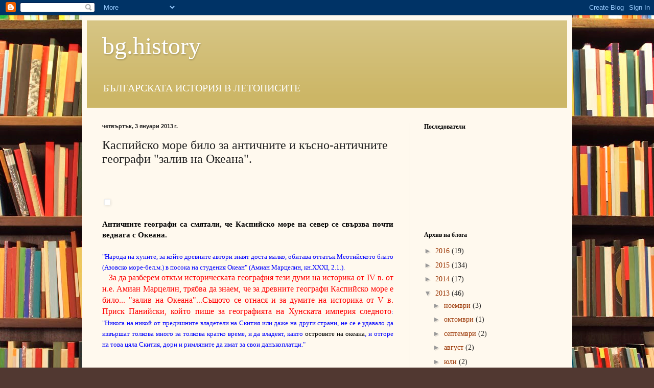

--- FILE ---
content_type: text/html; charset=UTF-8
request_url: http://bghistory-letopisec.blogspot.com/2013/01/blog-post.html
body_size: 15082
content:
<!DOCTYPE html>
<html class='v2' dir='ltr' lang='bg'>
<head>
<link href='https://www.blogger.com/static/v1/widgets/335934321-css_bundle_v2.css' rel='stylesheet' type='text/css'/>
<meta content='width=1100' name='viewport'/>
<meta content='text/html; charset=UTF-8' http-equiv='Content-Type'/>
<meta content='blogger' name='generator'/>
<link href='http://bghistory-letopisec.blogspot.com/favicon.ico' rel='icon' type='image/x-icon'/>
<link href='http://bghistory-letopisec.blogspot.com/2013/01/blog-post.html' rel='canonical'/>
<link rel="alternate" type="application/atom+xml" title="bg.history - Atom" href="http://bghistory-letopisec.blogspot.com/feeds/posts/default" />
<link rel="alternate" type="application/rss+xml" title="bg.history - RSS" href="http://bghistory-letopisec.blogspot.com/feeds/posts/default?alt=rss" />
<link rel="service.post" type="application/atom+xml" title="bg.history - Atom" href="https://www.blogger.com/feeds/3865842309392238716/posts/default" />

<link rel="alternate" type="application/atom+xml" title="bg.history - Atom" href="http://bghistory-letopisec.blogspot.com/feeds/6937071003589984311/comments/default" />
<!--Can't find substitution for tag [blog.ieCssRetrofitLinks]-->
<link href='http://letopisec.blog.bg/photos/123281/118.jpg' rel='image_src'/>
<meta content='http://bghistory-letopisec.blogspot.com/2013/01/blog-post.html' property='og:url'/>
<meta content='Каспийско море било за античните и късно-античните географи &quot;залив на Океана&quot;.' property='og:title'/>
<meta content='        Античните географи са смятали, че Каспийско море на север се свързва почти веднага с Океана.   &quot;Народа  на хуните, за който древните...' property='og:description'/>
<meta content='https://lh3.googleusercontent.com/blogger_img_proxy/AEn0k_vvb_W9h52hr1xQw6v-aYbtcr-bXdqF4_lqp-4TKu1a_BAN-jnektHpRGl7kMYrizcd85ZeIAYyHILDLeTJzPoO4d0Z7mUUCsAHY50c4jPXmnw=w1200-h630-p-k-no-nu' property='og:image'/>
<title>bg.history: Каспийско море било за античните и късно-античните географи "залив на Океана".</title>
<style id='page-skin-1' type='text/css'><!--
/*
-----------------------------------------------
Blogger Template Style
Name:     Simple
Designer: Blogger
URL:      www.blogger.com
----------------------------------------------- */
/* Content
----------------------------------------------- */
body {
font: normal normal 14px Georgia, Utopia, 'Palatino Linotype', Palatino, serif;
color: #222222;
background: #513831 url(http://themes.googleusercontent.com/image?id=1KH22PlFqsiVYxboQNAoJjYmRbw5M4REHmdJbHT5M2x9zVMGrCqwSjZvaQW_A10KPc6Il) repeat scroll top center /* Credit: luoman (http://www.istockphoto.com/googleimages.php?id=11394138&amp;platform=blogger) */;
padding: 0 40px 40px 40px;
}
html body .region-inner {
min-width: 0;
max-width: 100%;
width: auto;
}
h2 {
font-size: 22px;
}
a:link {
text-decoration:none;
color: #993300;
}
a:visited {
text-decoration:none;
color: #888888;
}
a:hover {
text-decoration:underline;
color: #ff1900;
}
.body-fauxcolumn-outer .fauxcolumn-inner {
background: transparent none repeat scroll top left;
_background-image: none;
}
.body-fauxcolumn-outer .cap-top {
position: absolute;
z-index: 1;
height: 400px;
width: 100%;
}
.body-fauxcolumn-outer .cap-top .cap-left {
width: 100%;
background: transparent none repeat-x scroll top left;
_background-image: none;
}
.content-outer {
-moz-box-shadow: 0 0 40px rgba(0, 0, 0, .15);
-webkit-box-shadow: 0 0 5px rgba(0, 0, 0, .15);
-goog-ms-box-shadow: 0 0 10px #333333;
box-shadow: 0 0 40px rgba(0, 0, 0, .15);
margin-bottom: 1px;
}
.content-inner {
padding: 10px 10px;
}
.content-inner {
background-color: #fff9ee;
}
/* Header
----------------------------------------------- */
.header-outer {
background: #ccb666 url(http://www.blogblog.com/1kt/simple/gradients_light.png) repeat-x scroll 0 -400px;
_background-image: none;
}
.Header h1 {
font: normal normal 48px Georgia, Utopia, 'Palatino Linotype', Palatino, serif;
color: #ffffff;
text-shadow: 1px 2px 3px rgba(0, 0, 0, .2);
}
.Header h1 a {
color: #ffffff;
}
.Header .description {
font-size: 140%;
color: #ffffff;
}
.header-inner .Header .titlewrapper {
padding: 22px 30px;
}
.header-inner .Header .descriptionwrapper {
padding: 0 30px;
}
/* Tabs
----------------------------------------------- */
.tabs-inner .section:first-child {
border-top: 0 solid #eee5dd;
}
.tabs-inner .section:first-child ul {
margin-top: -0;
border-top: 0 solid #eee5dd;
border-left: 0 solid #eee5dd;
border-right: 0 solid #eee5dd;
}
.tabs-inner .widget ul {
background: #fff9ee none repeat-x scroll 0 -800px;
_background-image: none;
border-bottom: 1px solid #eee5dd;
margin-top: 0;
margin-left: -30px;
margin-right: -30px;
}
.tabs-inner .widget li a {
display: inline-block;
padding: .6em 1em;
font: normal normal 16px Georgia, Utopia, 'Palatino Linotype', Palatino, serif;
color: #998877;
border-left: 1px solid #fff9ee;
border-right: 1px solid #eee5dd;
}
.tabs-inner .widget li:first-child a {
border-left: none;
}
.tabs-inner .widget li.selected a, .tabs-inner .widget li a:hover {
color: #000000;
background-color: #fff9ee;
text-decoration: none;
}
/* Columns
----------------------------------------------- */
.main-outer {
border-top: 0 solid #eee5dd;
}
.fauxcolumn-left-outer .fauxcolumn-inner {
border-right: 1px solid #eee5dd;
}
.fauxcolumn-right-outer .fauxcolumn-inner {
border-left: 1px solid #eee5dd;
}
/* Headings
----------------------------------------------- */
div.widget > h2,
div.widget h2.title {
margin: 0 0 1em 0;
font: normal bold 12px Georgia, Utopia, 'Palatino Linotype', Palatino, serif;
color: #000000;
}
/* Widgets
----------------------------------------------- */
.widget .zippy {
color: #999999;
text-shadow: 2px 2px 1px rgba(0, 0, 0, .1);
}
.widget .popular-posts ul {
list-style: none;
}
/* Posts
----------------------------------------------- */
h2.date-header {
font: normal bold 11px Arial, Tahoma, Helvetica, FreeSans, sans-serif;
}
.date-header span {
background-color: transparent;
color: #222222;
padding: inherit;
letter-spacing: inherit;
margin: inherit;
}
.main-inner {
padding-top: 30px;
padding-bottom: 30px;
}
.main-inner .column-center-inner {
padding: 0 15px;
}
.main-inner .column-center-inner .section {
margin: 0 15px;
}
.post {
margin: 0 0 25px 0;
}
h3.post-title, .comments h4 {
font: normal normal 24px Georgia, Utopia, 'Palatino Linotype', Palatino, serif;
margin: .75em 0 0;
}
.post-body {
font-size: 110%;
line-height: 1.4;
position: relative;
}
.post-body img, .post-body .tr-caption-container, .Profile img, .Image img,
.BlogList .item-thumbnail img {
padding: 2px;
background: #ffffff;
border: 1px solid #eeeeee;
-moz-box-shadow: 1px 1px 5px rgba(0, 0, 0, .1);
-webkit-box-shadow: 1px 1px 5px rgba(0, 0, 0, .1);
box-shadow: 1px 1px 5px rgba(0, 0, 0, .1);
}
.post-body img, .post-body .tr-caption-container {
padding: 5px;
}
.post-body .tr-caption-container {
color: #222222;
}
.post-body .tr-caption-container img {
padding: 0;
background: transparent;
border: none;
-moz-box-shadow: 0 0 0 rgba(0, 0, 0, .1);
-webkit-box-shadow: 0 0 0 rgba(0, 0, 0, .1);
box-shadow: 0 0 0 rgba(0, 0, 0, .1);
}
.post-header {
margin: 0 0 1.5em;
line-height: 1.6;
font-size: 90%;
}
.post-footer {
margin: 20px -2px 0;
padding: 5px 10px;
color: #666555;
background-color: #eee9dd;
border-bottom: 1px solid #eeeeee;
line-height: 1.6;
font-size: 90%;
}
#comments .comment-author {
padding-top: 1.5em;
border-top: 1px solid #eee5dd;
background-position: 0 1.5em;
}
#comments .comment-author:first-child {
padding-top: 0;
border-top: none;
}
.avatar-image-container {
margin: .2em 0 0;
}
#comments .avatar-image-container img {
border: 1px solid #eeeeee;
}
/* Comments
----------------------------------------------- */
.comments .comments-content .icon.blog-author {
background-repeat: no-repeat;
background-image: url([data-uri]);
}
.comments .comments-content .loadmore a {
border-top: 1px solid #999999;
border-bottom: 1px solid #999999;
}
.comments .comment-thread.inline-thread {
background-color: #eee9dd;
}
.comments .continue {
border-top: 2px solid #999999;
}
/* Accents
---------------------------------------------- */
.section-columns td.columns-cell {
border-left: 1px solid #eee5dd;
}
.blog-pager {
background: transparent none no-repeat scroll top center;
}
.blog-pager-older-link, .home-link,
.blog-pager-newer-link {
background-color: #fff9ee;
padding: 5px;
}
.footer-outer {
border-top: 0 dashed #bbbbbb;
}
/* Mobile
----------------------------------------------- */
body.mobile  {
background-size: auto;
}
.mobile .body-fauxcolumn-outer {
background: transparent none repeat scroll top left;
}
.mobile .body-fauxcolumn-outer .cap-top {
background-size: 100% auto;
}
.mobile .content-outer {
-webkit-box-shadow: 0 0 3px rgba(0, 0, 0, .15);
box-shadow: 0 0 3px rgba(0, 0, 0, .15);
}
.mobile .tabs-inner .widget ul {
margin-left: 0;
margin-right: 0;
}
.mobile .post {
margin: 0;
}
.mobile .main-inner .column-center-inner .section {
margin: 0;
}
.mobile .date-header span {
padding: 0.1em 10px;
margin: 0 -10px;
}
.mobile h3.post-title {
margin: 0;
}
.mobile .blog-pager {
background: transparent none no-repeat scroll top center;
}
.mobile .footer-outer {
border-top: none;
}
.mobile .main-inner, .mobile .footer-inner {
background-color: #fff9ee;
}
.mobile-index-contents {
color: #222222;
}
.mobile-link-button {
background-color: #993300;
}
.mobile-link-button a:link, .mobile-link-button a:visited {
color: #ffffff;
}
.mobile .tabs-inner .section:first-child {
border-top: none;
}
.mobile .tabs-inner .PageList .widget-content {
background-color: #fff9ee;
color: #000000;
border-top: 1px solid #eee5dd;
border-bottom: 1px solid #eee5dd;
}
.mobile .tabs-inner .PageList .widget-content .pagelist-arrow {
border-left: 1px solid #eee5dd;
}

--></style>
<style id='template-skin-1' type='text/css'><!--
body {
min-width: 960px;
}
.content-outer, .content-fauxcolumn-outer, .region-inner {
min-width: 960px;
max-width: 960px;
_width: 960px;
}
.main-inner .columns {
padding-left: 0px;
padding-right: 310px;
}
.main-inner .fauxcolumn-center-outer {
left: 0px;
right: 310px;
/* IE6 does not respect left and right together */
_width: expression(this.parentNode.offsetWidth -
parseInt("0px") -
parseInt("310px") + 'px');
}
.main-inner .fauxcolumn-left-outer {
width: 0px;
}
.main-inner .fauxcolumn-right-outer {
width: 310px;
}
.main-inner .column-left-outer {
width: 0px;
right: 100%;
margin-left: -0px;
}
.main-inner .column-right-outer {
width: 310px;
margin-right: -310px;
}
#layout {
min-width: 0;
}
#layout .content-outer {
min-width: 0;
width: 800px;
}
#layout .region-inner {
min-width: 0;
width: auto;
}
body#layout div.add_widget {
padding: 8px;
}
body#layout div.add_widget a {
margin-left: 32px;
}
--></style>
<style>
    body {background-image:url(http\:\/\/themes.googleusercontent.com\/image?id=1KH22PlFqsiVYxboQNAoJjYmRbw5M4REHmdJbHT5M2x9zVMGrCqwSjZvaQW_A10KPc6Il);}
    
@media (max-width: 200px) { body {background-image:url(http\:\/\/themes.googleusercontent.com\/image?id=1KH22PlFqsiVYxboQNAoJjYmRbw5M4REHmdJbHT5M2x9zVMGrCqwSjZvaQW_A10KPc6Il&options=w200);}}
@media (max-width: 400px) and (min-width: 201px) { body {background-image:url(http\:\/\/themes.googleusercontent.com\/image?id=1KH22PlFqsiVYxboQNAoJjYmRbw5M4REHmdJbHT5M2x9zVMGrCqwSjZvaQW_A10KPc6Il&options=w400);}}
@media (max-width: 800px) and (min-width: 401px) { body {background-image:url(http\:\/\/themes.googleusercontent.com\/image?id=1KH22PlFqsiVYxboQNAoJjYmRbw5M4REHmdJbHT5M2x9zVMGrCqwSjZvaQW_A10KPc6Il&options=w800);}}
@media (max-width: 1200px) and (min-width: 801px) { body {background-image:url(http\:\/\/themes.googleusercontent.com\/image?id=1KH22PlFqsiVYxboQNAoJjYmRbw5M4REHmdJbHT5M2x9zVMGrCqwSjZvaQW_A10KPc6Il&options=w1200);}}
/* Last tag covers anything over one higher than the previous max-size cap. */
@media (min-width: 1201px) { body {background-image:url(http\:\/\/themes.googleusercontent.com\/image?id=1KH22PlFqsiVYxboQNAoJjYmRbw5M4REHmdJbHT5M2x9zVMGrCqwSjZvaQW_A10KPc6Il&options=w1600);}}
  </style>
<link href='https://www.blogger.com/dyn-css/authorization.css?targetBlogID=3865842309392238716&amp;zx=01e09fbc-c29d-4d6f-9d00-adf1feb5b1de' media='none' onload='if(media!=&#39;all&#39;)media=&#39;all&#39;' rel='stylesheet'/><noscript><link href='https://www.blogger.com/dyn-css/authorization.css?targetBlogID=3865842309392238716&amp;zx=01e09fbc-c29d-4d6f-9d00-adf1feb5b1de' rel='stylesheet'/></noscript>
<meta name='google-adsense-platform-account' content='ca-host-pub-1556223355139109'/>
<meta name='google-adsense-platform-domain' content='blogspot.com'/>

</head>
<body class='loading variant-literate'>
<div class='navbar section' id='navbar' name='Навигационна лента'><div class='widget Navbar' data-version='1' id='Navbar1'><script type="text/javascript">
    function setAttributeOnload(object, attribute, val) {
      if(window.addEventListener) {
        window.addEventListener('load',
          function(){ object[attribute] = val; }, false);
      } else {
        window.attachEvent('onload', function(){ object[attribute] = val; });
      }
    }
  </script>
<div id="navbar-iframe-container"></div>
<script type="text/javascript" src="https://apis.google.com/js/platform.js"></script>
<script type="text/javascript">
      gapi.load("gapi.iframes:gapi.iframes.style.bubble", function() {
        if (gapi.iframes && gapi.iframes.getContext) {
          gapi.iframes.getContext().openChild({
              url: 'https://www.blogger.com/navbar/3865842309392238716?po\x3d6937071003589984311\x26origin\x3dhttp://bghistory-letopisec.blogspot.com',
              where: document.getElementById("navbar-iframe-container"),
              id: "navbar-iframe"
          });
        }
      });
    </script><script type="text/javascript">
(function() {
var script = document.createElement('script');
script.type = 'text/javascript';
script.src = '//pagead2.googlesyndication.com/pagead/js/google_top_exp.js';
var head = document.getElementsByTagName('head')[0];
if (head) {
head.appendChild(script);
}})();
</script>
</div></div>
<div class='body-fauxcolumns'>
<div class='fauxcolumn-outer body-fauxcolumn-outer'>
<div class='cap-top'>
<div class='cap-left'></div>
<div class='cap-right'></div>
</div>
<div class='fauxborder-left'>
<div class='fauxborder-right'></div>
<div class='fauxcolumn-inner'>
</div>
</div>
<div class='cap-bottom'>
<div class='cap-left'></div>
<div class='cap-right'></div>
</div>
</div>
</div>
<div class='content'>
<div class='content-fauxcolumns'>
<div class='fauxcolumn-outer content-fauxcolumn-outer'>
<div class='cap-top'>
<div class='cap-left'></div>
<div class='cap-right'></div>
</div>
<div class='fauxborder-left'>
<div class='fauxborder-right'></div>
<div class='fauxcolumn-inner'>
</div>
</div>
<div class='cap-bottom'>
<div class='cap-left'></div>
<div class='cap-right'></div>
</div>
</div>
</div>
<div class='content-outer'>
<div class='content-cap-top cap-top'>
<div class='cap-left'></div>
<div class='cap-right'></div>
</div>
<div class='fauxborder-left content-fauxborder-left'>
<div class='fauxborder-right content-fauxborder-right'></div>
<div class='content-inner'>
<header>
<div class='header-outer'>
<div class='header-cap-top cap-top'>
<div class='cap-left'></div>
<div class='cap-right'></div>
</div>
<div class='fauxborder-left header-fauxborder-left'>
<div class='fauxborder-right header-fauxborder-right'></div>
<div class='region-inner header-inner'>
<div class='header section' id='header' name='Заглавка'><div class='widget Header' data-version='1' id='Header1'>
<div id='header-inner'>
<div class='titlewrapper'>
<h1 class='title'>
<a href='http://bghistory-letopisec.blogspot.com/'>
bg.history
</a>
</h1>
</div>
<div class='descriptionwrapper'>
<p class='description'><span>БЪЛГАРСКАТА ИСТОРИЯ В ЛЕТОПИСИТЕ</span></p>
</div>
</div>
</div></div>
</div>
</div>
<div class='header-cap-bottom cap-bottom'>
<div class='cap-left'></div>
<div class='cap-right'></div>
</div>
</div>
</header>
<div class='tabs-outer'>
<div class='tabs-cap-top cap-top'>
<div class='cap-left'></div>
<div class='cap-right'></div>
</div>
<div class='fauxborder-left tabs-fauxborder-left'>
<div class='fauxborder-right tabs-fauxborder-right'></div>
<div class='region-inner tabs-inner'>
<div class='tabs no-items section' id='crosscol' name='Всички колони'></div>
<div class='tabs no-items section' id='crosscol-overflow' name='Cross-Column 2'></div>
</div>
</div>
<div class='tabs-cap-bottom cap-bottom'>
<div class='cap-left'></div>
<div class='cap-right'></div>
</div>
</div>
<div class='main-outer'>
<div class='main-cap-top cap-top'>
<div class='cap-left'></div>
<div class='cap-right'></div>
</div>
<div class='fauxborder-left main-fauxborder-left'>
<div class='fauxborder-right main-fauxborder-right'></div>
<div class='region-inner main-inner'>
<div class='columns fauxcolumns'>
<div class='fauxcolumn-outer fauxcolumn-center-outer'>
<div class='cap-top'>
<div class='cap-left'></div>
<div class='cap-right'></div>
</div>
<div class='fauxborder-left'>
<div class='fauxborder-right'></div>
<div class='fauxcolumn-inner'>
</div>
</div>
<div class='cap-bottom'>
<div class='cap-left'></div>
<div class='cap-right'></div>
</div>
</div>
<div class='fauxcolumn-outer fauxcolumn-left-outer'>
<div class='cap-top'>
<div class='cap-left'></div>
<div class='cap-right'></div>
</div>
<div class='fauxborder-left'>
<div class='fauxborder-right'></div>
<div class='fauxcolumn-inner'>
</div>
</div>
<div class='cap-bottom'>
<div class='cap-left'></div>
<div class='cap-right'></div>
</div>
</div>
<div class='fauxcolumn-outer fauxcolumn-right-outer'>
<div class='cap-top'>
<div class='cap-left'></div>
<div class='cap-right'></div>
</div>
<div class='fauxborder-left'>
<div class='fauxborder-right'></div>
<div class='fauxcolumn-inner'>
</div>
</div>
<div class='cap-bottom'>
<div class='cap-left'></div>
<div class='cap-right'></div>
</div>
</div>
<!-- corrects IE6 width calculation -->
<div class='columns-inner'>
<div class='column-center-outer'>
<div class='column-center-inner'>
<div class='main section' id='main' name='Основен'><div class='widget Blog' data-version='1' id='Blog1'>
<div class='blog-posts hfeed'>

          <div class="date-outer">
        
<h2 class='date-header'><span>четвъртък, 3 януари 2013&#8239;г.</span></h2>

          <div class="date-posts">
        
<div class='post-outer'>
<div class='post hentry uncustomized-post-template' itemprop='blogPost' itemscope='itemscope' itemtype='http://schema.org/BlogPosting'>
<meta content='http://letopisec.blog.bg/photos/123281/118.jpg' itemprop='image_url'/>
<meta content='3865842309392238716' itemprop='blogId'/>
<meta content='6937071003589984311' itemprop='postId'/>
<a name='6937071003589984311'></a>
<h3 class='post-title entry-title' itemprop='name'>
Каспийско море било за античните и късно-античните географи "залив на Океана".
</h3>
<div class='post-header'>
<div class='post-header-line-1'></div>
</div>
<div class='post-body entry-content' id='post-body-6937071003589984311' itemprop='description articleBody'>
<div dir="ltr" style="text-align: left;" trbidi="on">
<br clear="all" />
<br clear="all" />
&nbsp;<a href="http://letopisec.blog.bg/photos/123281/original/118.jpg"><img alt="" height="439" src="http://letopisec.blog.bg/photos/123281/118.jpg" width="445" /></a><br />
<br />
<div style="text-align: justify;">
<span style="color: black;"><b style="mso-bidi-font-weight: normal;"><span style="font-family: &quot;Bookman Old Style&quot;;">Античните географи са смятали, че Каспийско море на север се свързва почти веднага с Океана.</span></b></span><span style="font-family: &quot;Bookman Old Style&quot;; mso-bidi-font-size: 12.0pt;"><br />
<br />
</span><span style="font-size: small;"><span style="color: blue;"><span style="font-family: &quot;Bookman Old Style&quot;;">"Народа
 на хуните, за който древните автори  знаят доста малко, обитава оттатък
 Меотийското блато (Азовско  море-бел.м.) в посока на студения Океан" 
(Амиан Марцелин, кн.ХХХІ,  2.1.).<br />
&nbsp;&nbsp;&nbsp; <span style="font-size: medium;"><span style="color: red;">За
 да разберем откъм историческата география тези  думи на историка от ІV 
в. от н.е. Амиан Марцелин, трябва да знаем, че за  древните географи 
Каспийско море е било... "залив на Океана"...</span></span><span style="font-size: medium;"><span style="color: red;"><span class="userContent"><span class="text_exposed_show">Същото се  отнася и за думите на историка от V в. Приск Панийски, който пише за  географията на Хунската империя следното</span></span></span></span><span class="userContent"><span class="text_exposed_show">:
 "Никога на никой от предишните  владетели на Скития или даже на други 
страни, не се е удавало да  извършат толкова много за толкова кратко 
време, и да владеят, както  <span style="color: black;">островите на океана</span>, и отгоре на това цяла Скития, дори и римляните да имат за свои данъкоплатци."</span></span><br />
&nbsp; &nbsp; &nbsp; &nbsp;&nbsp;  </span></span></span></div>
<span style="color: purple;"> <span style="font-family: &quot;Bookman Old Style&quot;;"> </span></span><span style="font-family: &quot;Bookman Old Style&quot;; mso-bidi-font-size: 12.0pt;">
</span><br />
<div class="MsoNormal" style="text-align: justify;">
<span style="font-family: &quot;Bookman Old Style&quot;; mso-bidi-font-size: 12.0pt;"><span style="color: purple;"><span style="font-family: &quot;Bookman Old Style&quot;;">&nbsp;&nbsp;&nbsp;&nbsp;&nbsp;&nbsp;&nbsp;&nbsp; </span><span style="font-size: medium;"><span style="font-family: 'Bookman Old Style';">По времето на Ал.Македонски </span><span lang="EN-US" style="font-family: 'Bookman Old Style';">(</span><span style="font-family: 'Bookman Old Style';">ІV в. пр.н.е.</span><span lang="EN-US" style="font-family: 'Bookman Old Style';">)</span><span style="font-family: 'Bookman Old Style';"> вече се е знаело, че Каспийско море е &#8222;<i style="mso-bidi-font-style: normal;">залив на Океана</i>&#8221;.<br />
<br />
<a href="http://letopisec.blog.bg/photos/123281/original/Reconstruction%20of%20world%20map%20according%20to%20Dicaearchus%20%28300%20B_C_%29.jpg"><img alt="" height="447" src="http://letopisec.blog.bg/photos/123281/Reconstruction%20of%20world%20map%20according%20to%20Dicaearchus%20%28300%20B_C_%29.jpg" width="586" /></a> </span></span></span><span style="font-family: &quot;Bookman Old Style&quot;; mso-bidi-font-size: 12.0pt;"></span></span></div>
<span style="font-family: &quot;Bookman Old Style&quot;; mso-bidi-font-size: 12.0pt;">
</span>
<div class="MsoNormal" style="text-align: justify;">
<span style="font-family: &quot;Bookman Old Style&quot;; mso-bidi-font-size: 12.0pt;"><span style="color: purple;"><span style="font-size: medium;"><span style="font-family: 'Bookman Old Style';">&nbsp;&nbsp;&nbsp;&nbsp;&nbsp;&nbsp;&nbsp;&nbsp; Още Херодот през V в. пр.н.е. съобщава, че Океана заобикаля сушата отвсякъде. </span></span></span><span style="font-family: &quot;Bookman Old Style&quot;; mso-bidi-font-size: 12.0pt;"></span></span></div>
<span style="font-family: &quot;Bookman Old Style&quot;; mso-bidi-font-size: 12.0pt;">
<div class="MsoNormal" style="text-align: justify;">
<span style="color: purple;"><span style="font-size: medium;"><span style="font-family: 'Bookman Old Style';">&nbsp;&nbsp;&nbsp;&nbsp;&nbsp;&nbsp;&nbsp;&nbsp;
 Географите през следващите векове се предполагали, че Индийският океан 
има южен залив, т.е. Червено море, а след това обикаля зад Индия на 
изток и отива на северо-запад, <b style="mso-bidi-font-weight: normal;">като Каспийско море е неговият северен залив.</b></span></span></span><span style="font-family: &quot;Bookman Old Style&quot;; mso-bidi-font-size: 12.0pt;"></span><span style="color: purple;"><span style="font-size: medium;"><span style="font-family: 'Bookman Old Style';"><br />
</span></span></span><span style="font-family: &quot;Bookman Old Style&quot;; mso-bidi-font-size: 12.0pt;"></span></div>
<div class="MsoNormal" style="text-align: justify;">
<span style="color: purple;"><span style="font-size: medium;"><span style="font-family: 'Bookman Old Style';">&nbsp;&nbsp;&nbsp;&nbsp;&nbsp;&nbsp;&nbsp;&nbsp; &nbsp;</span><span style="font-family: 'Bookman Old Style';">&#8222;Арменската география&#8221;, приписвана на Анани Ширакаци</span><span style="font-family: 'Bookman Old Style';">, вече знае за река Волга, изписвайки я с всеизвестното й тогава име <i style="mso-bidi-font-style: normal;">Ател</i>, но не я отъждествява с птоломеевският хидроним &#8222;<i style="mso-bidi-font-style: normal;">Ра</i>&#8221;.</span></span></span><span style="font-family: &quot;Bookman Old Style&quot;; mso-bidi-font-size: 12.0pt;"></span></div>
<div class="MsoNormal" style="text-align: justify;">
<span style="color: purple;"><span style="font-size: medium;"><span style="font-family: 'Bookman Old Style';">&nbsp;&nbsp;&nbsp;&nbsp;&nbsp;&nbsp;&nbsp;&nbsp;
 Арменският компилатор разкрива как е изглеждала Волга тогава при 
устието й в Каспийско море. Тя е била широка като море и под 
птоломеевското &#8222;<i style="mso-bidi-font-style: normal;">Ра</i>&#8221;, очевидно трябва да се разбира &#8222;босфор&#8221;. </span></span></span><span style="font-family: &quot;Bookman Old Style&quot;; mso-bidi-font-size: 12.0pt;"></span></div>
<div class="MsoNormal" style="text-align: justify;">
<span style="color: purple;"><span style="font-size: medium;"><span style="font-family: 'Bookman Old Style';">&nbsp;&nbsp;&nbsp;&nbsp;&nbsp;&nbsp;&nbsp;&nbsp; Огромен остров </span><span lang="EN-US" style="font-family: 'Bookman Old Style';">(</span><span style="font-family: 'Bookman Old Style';">Птоломей го нарича &#8222;<i style="mso-bidi-font-style: normal;">Грав</i>&#8221;</span><span lang="EN-US" style="font-family: 'Bookman Old Style';">)</span><span style="font-family: 'Bookman Old Style';"> се е намирал някъде около устието на Волга, а на юг, според Гумильов, е бил с размерите на Нидерландия. </span></span></span><span style="font-family: &quot;Bookman Old Style&quot;; mso-bidi-font-size: 12.0pt;"></span></div>
<div class="MsoNormal" style="text-align: justify;">
<span style="color: purple;"><span style="font-size: medium;"><span style="font-family: 'Bookman Old Style';">&nbsp;&nbsp;&nbsp;&nbsp;&nbsp;&nbsp;&nbsp;&nbsp;
 През острова са минавали 70 ръкава, според &#8222;Арменската география от VІІ
 в.&#8221;, които са идвали от Волга и тези реки като мрежа са опасвали 
острова, а в южният му край са се събирали и са се вливали в Каспийско 
море. </span></span></span><span style="font-family: &quot;Bookman Old Style&quot;; mso-bidi-font-size: 12.0pt;"></span></div>
</span><span style="color: purple;"><span style="font-family: &quot;Bookman Old Style&quot;;"> </span> </span>
<span style="color: purple;"><span style="font-size: medium;"><span style="font-family: 'Bookman Old Style';">  </span></span></span><br />
<div style="text-align: justify;">
<span style="color: purple;"><span style="font-size: medium;"><span style="font-family: 'Bookman Old Style';">
</span>&nbsp; &nbsp; &nbsp; &nbsp; &nbsp;През 669 г. островът е хазарска територия, а потъването 
му под нивото на Каспийско море е един дълъг период от V до ХІІІ в. От 
тази тучна хазарска земя, която каган Йосиф през Х в. хвали в писмото си
 до андалузкият евреин Хасдай ибн Шапрут като зеленчукови и овощни 
градини на държавата му, днес са останали като спомен само беровските 
могили при устието на Волга.</span></span><br />
<span style="color: purple;"><span style="font-size: medium;">...................................................................</span></span><br />
<span style="color: purple;"><span style="font-size: medium;"><br /></span></span>
<span style="color: purple;"><span style="font-family: &quot;Bookman Old Style&quot;;"><br /></span></span><span lang="BG" style="font-family: 'Bookman Old Style', serif;">Квинт Епий Флавий Ариан. Поход Александра /кн.VІІ,16/ ;
М.,1993: </span><span lang="BG" style="font-family: 'Bookman Old Style', serif;">&#8222;</span><i><span lang="BG" style="font-family: &quot;Bookman Old Style&quot;,&quot;serif&quot;; mso-bidi-font-size: 12.0pt; mso-fareast-language: BG;">Отсюда
он /Александър-б.м./ послал Гераклида, сына Аргея, с кораблестроителями в
Гирканию /юго-източното Прикаспие-б.м./. Он велел ему рубить лес на гирканских
горах и строить военные корабли с палубами и без палуб по эллинскому образцу.
(2) Ему очень хотелось узнать, с каким морем соединяется море Каспийское,
называемое и Гирканским: с Эвксинским, или же&nbsp;
Великое море, обойдя индов с востока, вливается в Гирканский залив; он
открыл ведь, что Персидское или так называемое Красное море представляет <b>залив </b>Великого моря. (3) Никто еще не
открыл, где начинается Каспийское море, хотя вокруг него живет немало племен и
в него впадают судоходные реки: из Бактрии сюда течет Окс, самая большая из
азийских рек, кроме индийских; пройдя через землю скифов, впадает в это море
Яксарт. Большинство утверждает, что Аракс, текущий из Армении, впадает туда же.
Это самые большие реки. (4) Есть много других, которые или впадают в них, или
сами доходят до этого моря; некоторые из них были известны воинам Александра,
прошедшим по этим землям; другие, находящиеся, вероятно, по ту сторону <b>залива</b>, в земле скифов-кочевников,
совершенно неизвестны</span></i><span lang="BG" style="font-family: 'Bookman Old Style', serif;">.&#8221;</span><span style="color: purple;"><span style="font-family: &quot;Bookman Old Style&quot;;">&nbsp;</span></span><span style="font-family: &quot;Bookman Old Style&quot;; mso-bidi-font-size: 12.0pt;"></span><br />
<span style="color: purple;"><span style="font-family: &quot;Bookman Old Style&quot;;"><br /></span></span>
<br />
<div class="MsoNormal">
<span lang="BG" style="font-family: &quot;Bookman Old Style&quot;,&quot;serif&quot;; mso-bidi-font-size: 12.0pt; mso-bidi-font-weight: bold;">Плутарх.
</span><span lang="RU" style="font-family: &quot;Bookman Old Style&quot;,&quot;serif&quot;; mso-ansi-language: RU; mso-bidi-font-size: 12.0pt; mso-bidi-font-weight: bold;">Сравнительные жизнеописания</span><span lang="BG" style="font-family: &quot;Bookman Old Style&quot;,&quot;serif&quot;; mso-bidi-font-size: 12.0pt; mso-bidi-font-weight: bold;">. Александр. </span><span lang="RU" style="font-family: &quot;Bookman Old Style&quot;,&quot;serif&quot;; mso-ansi-language: RU; mso-bidi-font-size: 12.0pt; mso-bidi-font-weight: bold;">Санкт-Петербург</span><span lang="BG" style="font-family: &quot;Bookman Old Style&quot;,&quot;serif&quot;; mso-bidi-font-size: 12.0pt; mso-bidi-font-weight: bold;">.,</span><span lang="RU" style="font-family: &quot;Bookman Old Style&quot;,&quot;serif&quot;; mso-ansi-language: RU; mso-bidi-font-size: 12.0pt; mso-bidi-font-weight: bold;">ИД</span><span lang="BG" style="font-family: &quot;Bookman Old Style&quot;,&quot;serif&quot;; mso-bidi-font-size: 12.0pt; mso-bidi-font-weight: bold;">"</span><span lang="RU" style="font-family: &quot;Bookman Old Style&quot;,&quot;serif&quot;; mso-ansi-language: RU; mso-bidi-font-size: 12.0pt; mso-bidi-font-weight: bold;">Азбука классика</span><span lang="BG" style="font-family: &quot;Bookman Old Style&quot;,&quot;serif&quot;; mso-bidi-font-size: 12.0pt; mso-bidi-font-weight: bold;">", </span><span lang="RU" style="font-family: &quot;Bookman Old Style&quot;,&quot;serif&quot;; mso-ansi-language: RU; mso-bidi-font-size: 12.0pt; mso-bidi-font-weight: bold;">2008</span><span lang="BG" style="font-family: &quot;Bookman Old Style&quot;,&quot;serif&quot;; mso-bidi-font-size: 12.0pt; mso-bidi-font-weight: bold;">.;</span><span lang="BG" style="font-family: &quot;Bookman Old Style&quot;,&quot;serif&quot;; mso-bidi-font-size: 12.0pt;"> &#8222;<i>XLIV: Затем Александр с лучшей частью войска отправился в Гирканию/</i>юго-източното
Прикаспие-бел.К.М.<i>/. Там он увидел
морской <b>залив</b>, вода в котором была
гораздо менее соленой, чем в других морях. Об этом <b>заливе,</b> который, казалось, не уступал по величине Понту, Александру
не удалось узнать ничего определенного, и царь решил, что это край Меотиды.
Между тем естествоиспытатели были уже знакомы с истиной: за много лет до похода
Александра они писали, что <b>Гирканский
залив, или Каспийское море, - самый северный из четырех заливов Океана</b></i>.&#8221;<o:p></o:p></span></div>
<br />
<span style="font-family: &quot;Bookman Old Style&quot;; mso-bidi-font-size: 12.0pt;">
</span><span style="font-size: medium;"><span style="font-family: 'Bookman Old Style';"><a href="http://letopisec.blog.bg/photos/123281/original/118.jpg"><img alt="" height="0" src="http://letopisec.blog.bg/photos/123281/118.jpg" width="0" /></a></span></span></div>
</div>
<div style='clear: both;'></div>
</div>
<div class='post-footer'>
<div class='post-footer-line post-footer-line-1'>
<span class='post-author vcard'>
Публикувано от
<span class='fn' itemprop='author' itemscope='itemscope' itemtype='http://schema.org/Person'>
<meta content='https://www.blogger.com/profile/14097505196276097001' itemprop='url'/>
<a class='g-profile' href='https://www.blogger.com/profile/14097505196276097001' rel='author' title='author profile'>
<span itemprop='name'>bghistory</span>
</a>
</span>
</span>
<span class='post-timestamp'>
в
<meta content='http://bghistory-letopisec.blogspot.com/2013/01/blog-post.html' itemprop='url'/>
<a class='timestamp-link' href='http://bghistory-letopisec.blogspot.com/2013/01/blog-post.html' rel='bookmark' title='permanent link'><abbr class='published' itemprop='datePublished' title='2013-01-03T01:05:00-08:00'>1:05</abbr></a>
</span>
<span class='post-comment-link'>
</span>
<span class='post-icons'>
<span class='item-control blog-admin pid-1657762641'>
<a href='https://www.blogger.com/post-edit.g?blogID=3865842309392238716&postID=6937071003589984311&from=pencil' title='Редактиране на публикацията'>
<img alt='' class='icon-action' height='18' src='https://resources.blogblog.com/img/icon18_edit_allbkg.gif' width='18'/>
</a>
</span>
</span>
<div class='post-share-buttons goog-inline-block'>
<a class='goog-inline-block share-button sb-email' href='https://www.blogger.com/share-post.g?blogID=3865842309392238716&postID=6937071003589984311&target=email' target='_blank' title='Изпращане по имейл'><span class='share-button-link-text'>Изпращане по имейл</span></a><a class='goog-inline-block share-button sb-blog' href='https://www.blogger.com/share-post.g?blogID=3865842309392238716&postID=6937071003589984311&target=blog' onclick='window.open(this.href, "_blank", "height=270,width=475"); return false;' target='_blank' title='Публикувайте в блога си!'><span class='share-button-link-text'>Публикувайте в блога си!</span></a><a class='goog-inline-block share-button sb-twitter' href='https://www.blogger.com/share-post.g?blogID=3865842309392238716&postID=6937071003589984311&target=twitter' target='_blank' title='Споделяне в X'><span class='share-button-link-text'>Споделяне в X</span></a><a class='goog-inline-block share-button sb-facebook' href='https://www.blogger.com/share-post.g?blogID=3865842309392238716&postID=6937071003589984311&target=facebook' onclick='window.open(this.href, "_blank", "height=430,width=640"); return false;' target='_blank' title='Споделяне във Facebook'><span class='share-button-link-text'>Споделяне във Facebook</span></a><a class='goog-inline-block share-button sb-pinterest' href='https://www.blogger.com/share-post.g?blogID=3865842309392238716&postID=6937071003589984311&target=pinterest' target='_blank' title='Споделяне в Pinterest'><span class='share-button-link-text'>Споделяне в Pinterest</span></a>
</div>
</div>
<div class='post-footer-line post-footer-line-2'>
<span class='post-labels'>
</span>
</div>
<div class='post-footer-line post-footer-line-3'>
<span class='post-location'>
</span>
</div>
</div>
</div>
<div class='comments' id='comments'>
<a name='comments'></a>
<h4>Няма коментари:</h4>
<div id='Blog1_comments-block-wrapper'>
<dl class='avatar-comment-indent' id='comments-block'>
</dl>
</div>
<p class='comment-footer'>
<div class='comment-form'>
<a name='comment-form'></a>
<h4 id='comment-post-message'>Публикуване на коментар</h4>
<p>
</p>
<a href='https://www.blogger.com/comment/frame/3865842309392238716?po=6937071003589984311&hl=bg&saa=85391&origin=http://bghistory-letopisec.blogspot.com' id='comment-editor-src'></a>
<iframe allowtransparency='true' class='blogger-iframe-colorize blogger-comment-from-post' frameborder='0' height='410px' id='comment-editor' name='comment-editor' src='' width='100%'></iframe>
<script src='https://www.blogger.com/static/v1/jsbin/2830521187-comment_from_post_iframe.js' type='text/javascript'></script>
<script type='text/javascript'>
      BLOG_CMT_createIframe('https://www.blogger.com/rpc_relay.html');
    </script>
</div>
</p>
</div>
</div>

        </div></div>
      
</div>
<div class='blog-pager' id='blog-pager'>
<span id='blog-pager-newer-link'>
<a class='blog-pager-newer-link' href='http://bghistory-letopisec.blogspot.com/2013/01/blog-post_11.html' id='Blog1_blog-pager-newer-link' title='По-нова публикация'>По-нова публикация</a>
</span>
<span id='blog-pager-older-link'>
<a class='blog-pager-older-link' href='http://bghistory-letopisec.blogspot.com/2012/11/484-488.html' id='Blog1_blog-pager-older-link' title='По-стара публикация'>По-стара публикация</a>
</span>
<a class='home-link' href='http://bghistory-letopisec.blogspot.com/'>Начална страница</a>
</div>
<div class='clear'></div>
<div class='post-feeds'>
<div class='feed-links'>
Абонамент за:
<a class='feed-link' href='http://bghistory-letopisec.blogspot.com/feeds/6937071003589984311/comments/default' target='_blank' type='application/atom+xml'>Коментари за публикацията (Atom)</a>
</div>
</div>
</div></div>
</div>
</div>
<div class='column-left-outer'>
<div class='column-left-inner'>
<aside>
</aside>
</div>
</div>
<div class='column-right-outer'>
<div class='column-right-inner'>
<aside>
<div class='sidebar section' id='sidebar-right-1'><div class='widget Followers' data-version='1' id='Followers1'>
<h2 class='title'>Последователи</h2>
<div class='widget-content'>
<div id='Followers1-wrapper'>
<div style='margin-right:2px;'>
<div><script type="text/javascript" src="https://apis.google.com/js/platform.js"></script>
<div id="followers-iframe-container"></div>
<script type="text/javascript">
    window.followersIframe = null;
    function followersIframeOpen(url) {
      gapi.load("gapi.iframes", function() {
        if (gapi.iframes && gapi.iframes.getContext) {
          window.followersIframe = gapi.iframes.getContext().openChild({
            url: url,
            where: document.getElementById("followers-iframe-container"),
            messageHandlersFilter: gapi.iframes.CROSS_ORIGIN_IFRAMES_FILTER,
            messageHandlers: {
              '_ready': function(obj) {
                window.followersIframe.getIframeEl().height = obj.height;
              },
              'reset': function() {
                window.followersIframe.close();
                followersIframeOpen("https://www.blogger.com/followers/frame/3865842309392238716?colors\x3dCgt0cmFuc3BhcmVudBILdHJhbnNwYXJlbnQaByMyMjIyMjIiByM5OTMzMDAqByNmZmY5ZWUyByMwMDAwMDA6ByMyMjIyMjJCByM5OTMzMDBKByM5OTk5OTlSByM5OTMzMDBaC3RyYW5zcGFyZW50\x26pageSize\x3d21\x26hl\x3dbg\x26origin\x3dhttp://bghistory-letopisec.blogspot.com");
              },
              'open': function(url) {
                window.followersIframe.close();
                followersIframeOpen(url);
              }
            }
          });
        }
      });
    }
    followersIframeOpen("https://www.blogger.com/followers/frame/3865842309392238716?colors\x3dCgt0cmFuc3BhcmVudBILdHJhbnNwYXJlbnQaByMyMjIyMjIiByM5OTMzMDAqByNmZmY5ZWUyByMwMDAwMDA6ByMyMjIyMjJCByM5OTMzMDBKByM5OTk5OTlSByM5OTMzMDBaC3RyYW5zcGFyZW50\x26pageSize\x3d21\x26hl\x3dbg\x26origin\x3dhttp://bghistory-letopisec.blogspot.com");
  </script></div>
</div>
</div>
<div class='clear'></div>
</div>
</div><div class='widget BlogArchive' data-version='1' id='BlogArchive1'>
<h2>Архив на блога</h2>
<div class='widget-content'>
<div id='ArchiveList'>
<div id='BlogArchive1_ArchiveList'>
<ul class='hierarchy'>
<li class='archivedate collapsed'>
<a class='toggle' href='javascript:void(0)'>
<span class='zippy'>

        &#9658;&#160;
      
</span>
</a>
<a class='post-count-link' href='http://bghistory-letopisec.blogspot.com/2016/'>
2016
</a>
<span class='post-count' dir='ltr'>(19)</span>
<ul class='hierarchy'>
<li class='archivedate collapsed'>
<a class='toggle' href='javascript:void(0)'>
<span class='zippy'>

        &#9658;&#160;
      
</span>
</a>
<a class='post-count-link' href='http://bghistory-letopisec.blogspot.com/2016/09/'>
септември
</a>
<span class='post-count' dir='ltr'>(1)</span>
</li>
</ul>
<ul class='hierarchy'>
<li class='archivedate collapsed'>
<a class='toggle' href='javascript:void(0)'>
<span class='zippy'>

        &#9658;&#160;
      
</span>
</a>
<a class='post-count-link' href='http://bghistory-letopisec.blogspot.com/2016/07/'>
юли
</a>
<span class='post-count' dir='ltr'>(1)</span>
</li>
</ul>
<ul class='hierarchy'>
<li class='archivedate collapsed'>
<a class='toggle' href='javascript:void(0)'>
<span class='zippy'>

        &#9658;&#160;
      
</span>
</a>
<a class='post-count-link' href='http://bghistory-letopisec.blogspot.com/2016/06/'>
юни
</a>
<span class='post-count' dir='ltr'>(4)</span>
</li>
</ul>
<ul class='hierarchy'>
<li class='archivedate collapsed'>
<a class='toggle' href='javascript:void(0)'>
<span class='zippy'>

        &#9658;&#160;
      
</span>
</a>
<a class='post-count-link' href='http://bghistory-letopisec.blogspot.com/2016/05/'>
май
</a>
<span class='post-count' dir='ltr'>(6)</span>
</li>
</ul>
<ul class='hierarchy'>
<li class='archivedate collapsed'>
<a class='toggle' href='javascript:void(0)'>
<span class='zippy'>

        &#9658;&#160;
      
</span>
</a>
<a class='post-count-link' href='http://bghistory-letopisec.blogspot.com/2016/04/'>
април
</a>
<span class='post-count' dir='ltr'>(2)</span>
</li>
</ul>
<ul class='hierarchy'>
<li class='archivedate collapsed'>
<a class='toggle' href='javascript:void(0)'>
<span class='zippy'>

        &#9658;&#160;
      
</span>
</a>
<a class='post-count-link' href='http://bghistory-letopisec.blogspot.com/2016/03/'>
март
</a>
<span class='post-count' dir='ltr'>(1)</span>
</li>
</ul>
<ul class='hierarchy'>
<li class='archivedate collapsed'>
<a class='toggle' href='javascript:void(0)'>
<span class='zippy'>

        &#9658;&#160;
      
</span>
</a>
<a class='post-count-link' href='http://bghistory-letopisec.blogspot.com/2016/02/'>
февруари
</a>
<span class='post-count' dir='ltr'>(2)</span>
</li>
</ul>
<ul class='hierarchy'>
<li class='archivedate collapsed'>
<a class='toggle' href='javascript:void(0)'>
<span class='zippy'>

        &#9658;&#160;
      
</span>
</a>
<a class='post-count-link' href='http://bghistory-letopisec.blogspot.com/2016/01/'>
януари
</a>
<span class='post-count' dir='ltr'>(2)</span>
</li>
</ul>
</li>
</ul>
<ul class='hierarchy'>
<li class='archivedate collapsed'>
<a class='toggle' href='javascript:void(0)'>
<span class='zippy'>

        &#9658;&#160;
      
</span>
</a>
<a class='post-count-link' href='http://bghistory-letopisec.blogspot.com/2015/'>
2015
</a>
<span class='post-count' dir='ltr'>(134)</span>
<ul class='hierarchy'>
<li class='archivedate collapsed'>
<a class='toggle' href='javascript:void(0)'>
<span class='zippy'>

        &#9658;&#160;
      
</span>
</a>
<a class='post-count-link' href='http://bghistory-letopisec.blogspot.com/2015/12/'>
декември
</a>
<span class='post-count' dir='ltr'>(1)</span>
</li>
</ul>
<ul class='hierarchy'>
<li class='archivedate collapsed'>
<a class='toggle' href='javascript:void(0)'>
<span class='zippy'>

        &#9658;&#160;
      
</span>
</a>
<a class='post-count-link' href='http://bghistory-letopisec.blogspot.com/2015/11/'>
ноември
</a>
<span class='post-count' dir='ltr'>(5)</span>
</li>
</ul>
<ul class='hierarchy'>
<li class='archivedate collapsed'>
<a class='toggle' href='javascript:void(0)'>
<span class='zippy'>

        &#9658;&#160;
      
</span>
</a>
<a class='post-count-link' href='http://bghistory-letopisec.blogspot.com/2015/10/'>
октомври
</a>
<span class='post-count' dir='ltr'>(7)</span>
</li>
</ul>
<ul class='hierarchy'>
<li class='archivedate collapsed'>
<a class='toggle' href='javascript:void(0)'>
<span class='zippy'>

        &#9658;&#160;
      
</span>
</a>
<a class='post-count-link' href='http://bghistory-letopisec.blogspot.com/2015/09/'>
септември
</a>
<span class='post-count' dir='ltr'>(12)</span>
</li>
</ul>
<ul class='hierarchy'>
<li class='archivedate collapsed'>
<a class='toggle' href='javascript:void(0)'>
<span class='zippy'>

        &#9658;&#160;
      
</span>
</a>
<a class='post-count-link' href='http://bghistory-letopisec.blogspot.com/2015/08/'>
август
</a>
<span class='post-count' dir='ltr'>(20)</span>
</li>
</ul>
<ul class='hierarchy'>
<li class='archivedate collapsed'>
<a class='toggle' href='javascript:void(0)'>
<span class='zippy'>

        &#9658;&#160;
      
</span>
</a>
<a class='post-count-link' href='http://bghistory-letopisec.blogspot.com/2015/07/'>
юли
</a>
<span class='post-count' dir='ltr'>(17)</span>
</li>
</ul>
<ul class='hierarchy'>
<li class='archivedate collapsed'>
<a class='toggle' href='javascript:void(0)'>
<span class='zippy'>

        &#9658;&#160;
      
</span>
</a>
<a class='post-count-link' href='http://bghistory-letopisec.blogspot.com/2015/06/'>
юни
</a>
<span class='post-count' dir='ltr'>(32)</span>
</li>
</ul>
<ul class='hierarchy'>
<li class='archivedate collapsed'>
<a class='toggle' href='javascript:void(0)'>
<span class='zippy'>

        &#9658;&#160;
      
</span>
</a>
<a class='post-count-link' href='http://bghistory-letopisec.blogspot.com/2015/05/'>
май
</a>
<span class='post-count' dir='ltr'>(24)</span>
</li>
</ul>
<ul class='hierarchy'>
<li class='archivedate collapsed'>
<a class='toggle' href='javascript:void(0)'>
<span class='zippy'>

        &#9658;&#160;
      
</span>
</a>
<a class='post-count-link' href='http://bghistory-letopisec.blogspot.com/2015/04/'>
април
</a>
<span class='post-count' dir='ltr'>(4)</span>
</li>
</ul>
<ul class='hierarchy'>
<li class='archivedate collapsed'>
<a class='toggle' href='javascript:void(0)'>
<span class='zippy'>

        &#9658;&#160;
      
</span>
</a>
<a class='post-count-link' href='http://bghistory-letopisec.blogspot.com/2015/03/'>
март
</a>
<span class='post-count' dir='ltr'>(2)</span>
</li>
</ul>
<ul class='hierarchy'>
<li class='archivedate collapsed'>
<a class='toggle' href='javascript:void(0)'>
<span class='zippy'>

        &#9658;&#160;
      
</span>
</a>
<a class='post-count-link' href='http://bghistory-letopisec.blogspot.com/2015/02/'>
февруари
</a>
<span class='post-count' dir='ltr'>(3)</span>
</li>
</ul>
<ul class='hierarchy'>
<li class='archivedate collapsed'>
<a class='toggle' href='javascript:void(0)'>
<span class='zippy'>

        &#9658;&#160;
      
</span>
</a>
<a class='post-count-link' href='http://bghistory-letopisec.blogspot.com/2015/01/'>
януари
</a>
<span class='post-count' dir='ltr'>(7)</span>
</li>
</ul>
</li>
</ul>
<ul class='hierarchy'>
<li class='archivedate collapsed'>
<a class='toggle' href='javascript:void(0)'>
<span class='zippy'>

        &#9658;&#160;
      
</span>
</a>
<a class='post-count-link' href='http://bghistory-letopisec.blogspot.com/2014/'>
2014
</a>
<span class='post-count' dir='ltr'>(17)</span>
<ul class='hierarchy'>
<li class='archivedate collapsed'>
<a class='toggle' href='javascript:void(0)'>
<span class='zippy'>

        &#9658;&#160;
      
</span>
</a>
<a class='post-count-link' href='http://bghistory-letopisec.blogspot.com/2014/11/'>
ноември
</a>
<span class='post-count' dir='ltr'>(3)</span>
</li>
</ul>
<ul class='hierarchy'>
<li class='archivedate collapsed'>
<a class='toggle' href='javascript:void(0)'>
<span class='zippy'>

        &#9658;&#160;
      
</span>
</a>
<a class='post-count-link' href='http://bghistory-letopisec.blogspot.com/2014/10/'>
октомври
</a>
<span class='post-count' dir='ltr'>(1)</span>
</li>
</ul>
<ul class='hierarchy'>
<li class='archivedate collapsed'>
<a class='toggle' href='javascript:void(0)'>
<span class='zippy'>

        &#9658;&#160;
      
</span>
</a>
<a class='post-count-link' href='http://bghistory-letopisec.blogspot.com/2014/09/'>
септември
</a>
<span class='post-count' dir='ltr'>(1)</span>
</li>
</ul>
<ul class='hierarchy'>
<li class='archivedate collapsed'>
<a class='toggle' href='javascript:void(0)'>
<span class='zippy'>

        &#9658;&#160;
      
</span>
</a>
<a class='post-count-link' href='http://bghistory-letopisec.blogspot.com/2014/07/'>
юли
</a>
<span class='post-count' dir='ltr'>(1)</span>
</li>
</ul>
<ul class='hierarchy'>
<li class='archivedate collapsed'>
<a class='toggle' href='javascript:void(0)'>
<span class='zippy'>

        &#9658;&#160;
      
</span>
</a>
<a class='post-count-link' href='http://bghistory-letopisec.blogspot.com/2014/05/'>
май
</a>
<span class='post-count' dir='ltr'>(1)</span>
</li>
</ul>
<ul class='hierarchy'>
<li class='archivedate collapsed'>
<a class='toggle' href='javascript:void(0)'>
<span class='zippy'>

        &#9658;&#160;
      
</span>
</a>
<a class='post-count-link' href='http://bghistory-letopisec.blogspot.com/2014/04/'>
април
</a>
<span class='post-count' dir='ltr'>(3)</span>
</li>
</ul>
<ul class='hierarchy'>
<li class='archivedate collapsed'>
<a class='toggle' href='javascript:void(0)'>
<span class='zippy'>

        &#9658;&#160;
      
</span>
</a>
<a class='post-count-link' href='http://bghistory-letopisec.blogspot.com/2014/03/'>
март
</a>
<span class='post-count' dir='ltr'>(1)</span>
</li>
</ul>
<ul class='hierarchy'>
<li class='archivedate collapsed'>
<a class='toggle' href='javascript:void(0)'>
<span class='zippy'>

        &#9658;&#160;
      
</span>
</a>
<a class='post-count-link' href='http://bghistory-letopisec.blogspot.com/2014/02/'>
февруари
</a>
<span class='post-count' dir='ltr'>(6)</span>
</li>
</ul>
</li>
</ul>
<ul class='hierarchy'>
<li class='archivedate expanded'>
<a class='toggle' href='javascript:void(0)'>
<span class='zippy toggle-open'>

        &#9660;&#160;
      
</span>
</a>
<a class='post-count-link' href='http://bghistory-letopisec.blogspot.com/2013/'>
2013
</a>
<span class='post-count' dir='ltr'>(46)</span>
<ul class='hierarchy'>
<li class='archivedate collapsed'>
<a class='toggle' href='javascript:void(0)'>
<span class='zippy'>

        &#9658;&#160;
      
</span>
</a>
<a class='post-count-link' href='http://bghistory-letopisec.blogspot.com/2013/11/'>
ноември
</a>
<span class='post-count' dir='ltr'>(3)</span>
</li>
</ul>
<ul class='hierarchy'>
<li class='archivedate collapsed'>
<a class='toggle' href='javascript:void(0)'>
<span class='zippy'>

        &#9658;&#160;
      
</span>
</a>
<a class='post-count-link' href='http://bghistory-letopisec.blogspot.com/2013/10/'>
октомври
</a>
<span class='post-count' dir='ltr'>(1)</span>
</li>
</ul>
<ul class='hierarchy'>
<li class='archivedate collapsed'>
<a class='toggle' href='javascript:void(0)'>
<span class='zippy'>

        &#9658;&#160;
      
</span>
</a>
<a class='post-count-link' href='http://bghistory-letopisec.blogspot.com/2013/09/'>
септември
</a>
<span class='post-count' dir='ltr'>(2)</span>
</li>
</ul>
<ul class='hierarchy'>
<li class='archivedate collapsed'>
<a class='toggle' href='javascript:void(0)'>
<span class='zippy'>

        &#9658;&#160;
      
</span>
</a>
<a class='post-count-link' href='http://bghistory-letopisec.blogspot.com/2013/08/'>
август
</a>
<span class='post-count' dir='ltr'>(2)</span>
</li>
</ul>
<ul class='hierarchy'>
<li class='archivedate collapsed'>
<a class='toggle' href='javascript:void(0)'>
<span class='zippy'>

        &#9658;&#160;
      
</span>
</a>
<a class='post-count-link' href='http://bghistory-letopisec.blogspot.com/2013/07/'>
юли
</a>
<span class='post-count' dir='ltr'>(2)</span>
</li>
</ul>
<ul class='hierarchy'>
<li class='archivedate collapsed'>
<a class='toggle' href='javascript:void(0)'>
<span class='zippy'>

        &#9658;&#160;
      
</span>
</a>
<a class='post-count-link' href='http://bghistory-letopisec.blogspot.com/2013/06/'>
юни
</a>
<span class='post-count' dir='ltr'>(10)</span>
</li>
</ul>
<ul class='hierarchy'>
<li class='archivedate collapsed'>
<a class='toggle' href='javascript:void(0)'>
<span class='zippy'>

        &#9658;&#160;
      
</span>
</a>
<a class='post-count-link' href='http://bghistory-letopisec.blogspot.com/2013/05/'>
май
</a>
<span class='post-count' dir='ltr'>(6)</span>
</li>
</ul>
<ul class='hierarchy'>
<li class='archivedate collapsed'>
<a class='toggle' href='javascript:void(0)'>
<span class='zippy'>

        &#9658;&#160;
      
</span>
</a>
<a class='post-count-link' href='http://bghistory-letopisec.blogspot.com/2013/04/'>
април
</a>
<span class='post-count' dir='ltr'>(3)</span>
</li>
</ul>
<ul class='hierarchy'>
<li class='archivedate collapsed'>
<a class='toggle' href='javascript:void(0)'>
<span class='zippy'>

        &#9658;&#160;
      
</span>
</a>
<a class='post-count-link' href='http://bghistory-letopisec.blogspot.com/2013/03/'>
март
</a>
<span class='post-count' dir='ltr'>(11)</span>
</li>
</ul>
<ul class='hierarchy'>
<li class='archivedate collapsed'>
<a class='toggle' href='javascript:void(0)'>
<span class='zippy'>

        &#9658;&#160;
      
</span>
</a>
<a class='post-count-link' href='http://bghistory-letopisec.blogspot.com/2013/02/'>
февруари
</a>
<span class='post-count' dir='ltr'>(1)</span>
</li>
</ul>
<ul class='hierarchy'>
<li class='archivedate expanded'>
<a class='toggle' href='javascript:void(0)'>
<span class='zippy toggle-open'>

        &#9660;&#160;
      
</span>
</a>
<a class='post-count-link' href='http://bghistory-letopisec.blogspot.com/2013/01/'>
януари
</a>
<span class='post-count' dir='ltr'>(5)</span>
<ul class='posts'>
<li><a href='http://bghistory-letopisec.blogspot.com/2013/01/blog-post_29.html'>Г.С.Раковски като историк.</a></li>
<li><a href='http://bghistory-letopisec.blogspot.com/2013/01/blog-post_17.html'>Свето Писание на хунски език в ръцете на Св. Кирил.</a></li>
<li><a href='http://bghistory-letopisec.blogspot.com/2013/01/blog-post_16.html'>Крахът на &quot;алтайската теория&quot; за произхода на бълг...</a></li>
<li><a href='http://bghistory-letopisec.blogspot.com/2013/01/blog-post_11.html'>Убий, българина! Убий историята му!</a></li>
<li><a href='http://bghistory-letopisec.blogspot.com/2013/01/blog-post.html'>Каспийско море било за античните и късно-античните...</a></li>
</ul>
</li>
</ul>
</li>
</ul>
<ul class='hierarchy'>
<li class='archivedate collapsed'>
<a class='toggle' href='javascript:void(0)'>
<span class='zippy'>

        &#9658;&#160;
      
</span>
</a>
<a class='post-count-link' href='http://bghistory-letopisec.blogspot.com/2012/'>
2012
</a>
<span class='post-count' dir='ltr'>(35)</span>
<ul class='hierarchy'>
<li class='archivedate collapsed'>
<a class='toggle' href='javascript:void(0)'>
<span class='zippy'>

        &#9658;&#160;
      
</span>
</a>
<a class='post-count-link' href='http://bghistory-letopisec.blogspot.com/2012/11/'>
ноември
</a>
<span class='post-count' dir='ltr'>(2)</span>
</li>
</ul>
<ul class='hierarchy'>
<li class='archivedate collapsed'>
<a class='toggle' href='javascript:void(0)'>
<span class='zippy'>

        &#9658;&#160;
      
</span>
</a>
<a class='post-count-link' href='http://bghistory-letopisec.blogspot.com/2012/10/'>
октомври
</a>
<span class='post-count' dir='ltr'>(1)</span>
</li>
</ul>
<ul class='hierarchy'>
<li class='archivedate collapsed'>
<a class='toggle' href='javascript:void(0)'>
<span class='zippy'>

        &#9658;&#160;
      
</span>
</a>
<a class='post-count-link' href='http://bghistory-letopisec.blogspot.com/2012/08/'>
август
</a>
<span class='post-count' dir='ltr'>(1)</span>
</li>
</ul>
<ul class='hierarchy'>
<li class='archivedate collapsed'>
<a class='toggle' href='javascript:void(0)'>
<span class='zippy'>

        &#9658;&#160;
      
</span>
</a>
<a class='post-count-link' href='http://bghistory-letopisec.blogspot.com/2012/07/'>
юли
</a>
<span class='post-count' dir='ltr'>(3)</span>
</li>
</ul>
<ul class='hierarchy'>
<li class='archivedate collapsed'>
<a class='toggle' href='javascript:void(0)'>
<span class='zippy'>

        &#9658;&#160;
      
</span>
</a>
<a class='post-count-link' href='http://bghistory-letopisec.blogspot.com/2012/06/'>
юни
</a>
<span class='post-count' dir='ltr'>(2)</span>
</li>
</ul>
<ul class='hierarchy'>
<li class='archivedate collapsed'>
<a class='toggle' href='javascript:void(0)'>
<span class='zippy'>

        &#9658;&#160;
      
</span>
</a>
<a class='post-count-link' href='http://bghistory-letopisec.blogspot.com/2012/05/'>
май
</a>
<span class='post-count' dir='ltr'>(22)</span>
</li>
</ul>
<ul class='hierarchy'>
<li class='archivedate collapsed'>
<a class='toggle' href='javascript:void(0)'>
<span class='zippy'>

        &#9658;&#160;
      
</span>
</a>
<a class='post-count-link' href='http://bghistory-letopisec.blogspot.com/2012/03/'>
март
</a>
<span class='post-count' dir='ltr'>(4)</span>
</li>
</ul>
</li>
</ul>
</div>
</div>
<div class='clear'></div>
</div>
</div><div class='widget Profile' data-version='1' id='Profile1'>
<h2>Българската история</h2>
<div class='widget-content'>
<dl class='profile-datablock'>
<dt class='profile-data'>
<a class='profile-name-link g-profile' href='https://www.blogger.com/profile/14097505196276097001' rel='author' style='background-image: url(//www.blogger.com/img/logo-16.png);'>
bghistory
</a>
</dt>
<dd class='profile-textblock'>Древната българска история без лъжите за нея от тракедонизма, македонизма, славянофилството и туркофилството. Само истината, при това поднесена научно. За българите написана, в ползу роду.</dd>
</dl>
<a class='profile-link' href='https://www.blogger.com/profile/14097505196276097001' rel='author'>Преглед на целия ми профил</a>
<div class='clear'></div>
</div>
</div></div>
</aside>
</div>
</div>
</div>
<div style='clear: both'></div>
<!-- columns -->
</div>
<!-- main -->
</div>
</div>
<div class='main-cap-bottom cap-bottom'>
<div class='cap-left'></div>
<div class='cap-right'></div>
</div>
</div>
<footer>
<div class='footer-outer'>
<div class='footer-cap-top cap-top'>
<div class='cap-left'></div>
<div class='cap-right'></div>
</div>
<div class='fauxborder-left footer-fauxborder-left'>
<div class='fauxborder-right footer-fauxborder-right'></div>
<div class='region-inner footer-inner'>
<div class='foot no-items section' id='footer-1'></div>
<table border='0' cellpadding='0' cellspacing='0' class='section-columns columns-2'>
<tbody>
<tr>
<td class='first columns-cell'>
<div class='foot no-items section' id='footer-2-1'></div>
</td>
<td class='columns-cell'>
<div class='foot no-items section' id='footer-2-2'></div>
</td>
</tr>
</tbody>
</table>
<!-- outside of the include in order to lock Attribution widget -->
<div class='foot section' id='footer-3' name='Долен колонтитул'><div class='widget Attribution' data-version='1' id='Attribution1'>
<div class='widget-content' style='text-align: center;'>
Тема &#8222;Обикновен&#8220;. Изображенията в темата са от <a href='http://www.istockphoto.com/googleimages.php?id=11394138&amp;platform=blogger&langregion=bg' target='_blank'>luoman</a>. Предоставено от <a href='https://www.blogger.com' target='_blank'>Blogger</a>.
</div>
<div class='clear'></div>
</div></div>
</div>
</div>
<div class='footer-cap-bottom cap-bottom'>
<div class='cap-left'></div>
<div class='cap-right'></div>
</div>
</div>
</footer>
<!-- content -->
</div>
</div>
<div class='content-cap-bottom cap-bottom'>
<div class='cap-left'></div>
<div class='cap-right'></div>
</div>
</div>
</div>
<script type='text/javascript'>
    window.setTimeout(function() {
        document.body.className = document.body.className.replace('loading', '');
      }, 10);
  </script>

<script type="text/javascript" src="https://www.blogger.com/static/v1/widgets/719476776-widgets.js"></script>
<script type='text/javascript'>
window['__wavt'] = 'AOuZoY5P_yoAwvUEl-5KnBNzlzgX5vd4Jg:1769196278538';_WidgetManager._Init('//www.blogger.com/rearrange?blogID\x3d3865842309392238716','//bghistory-letopisec.blogspot.com/2013/01/blog-post.html','3865842309392238716');
_WidgetManager._SetDataContext([{'name': 'blog', 'data': {'blogId': '3865842309392238716', 'title': 'bg.history', 'url': 'http://bghistory-letopisec.blogspot.com/2013/01/blog-post.html', 'canonicalUrl': 'http://bghistory-letopisec.blogspot.com/2013/01/blog-post.html', 'homepageUrl': 'http://bghistory-letopisec.blogspot.com/', 'searchUrl': 'http://bghistory-letopisec.blogspot.com/search', 'canonicalHomepageUrl': 'http://bghistory-letopisec.blogspot.com/', 'blogspotFaviconUrl': 'http://bghistory-letopisec.blogspot.com/favicon.ico', 'bloggerUrl': 'https://www.blogger.com', 'hasCustomDomain': false, 'httpsEnabled': true, 'enabledCommentProfileImages': true, 'gPlusViewType': 'FILTERED_POSTMOD', 'adultContent': false, 'analyticsAccountNumber': '', 'encoding': 'UTF-8', 'locale': 'bg', 'localeUnderscoreDelimited': 'bg', 'languageDirection': 'ltr', 'isPrivate': false, 'isMobile': false, 'isMobileRequest': false, 'mobileClass': '', 'isPrivateBlog': false, 'isDynamicViewsAvailable': true, 'feedLinks': '\x3clink rel\x3d\x22alternate\x22 type\x3d\x22application/atom+xml\x22 title\x3d\x22bg.history - Atom\x22 href\x3d\x22http://bghistory-letopisec.blogspot.com/feeds/posts/default\x22 /\x3e\n\x3clink rel\x3d\x22alternate\x22 type\x3d\x22application/rss+xml\x22 title\x3d\x22bg.history - RSS\x22 href\x3d\x22http://bghistory-letopisec.blogspot.com/feeds/posts/default?alt\x3drss\x22 /\x3e\n\x3clink rel\x3d\x22service.post\x22 type\x3d\x22application/atom+xml\x22 title\x3d\x22bg.history - Atom\x22 href\x3d\x22https://www.blogger.com/feeds/3865842309392238716/posts/default\x22 /\x3e\n\n\x3clink rel\x3d\x22alternate\x22 type\x3d\x22application/atom+xml\x22 title\x3d\x22bg.history - Atom\x22 href\x3d\x22http://bghistory-letopisec.blogspot.com/feeds/6937071003589984311/comments/default\x22 /\x3e\n', 'meTag': '', 'adsenseHostId': 'ca-host-pub-1556223355139109', 'adsenseHasAds': false, 'adsenseAutoAds': false, 'boqCommentIframeForm': true, 'loginRedirectParam': '', 'view': '', 'dynamicViewsCommentsSrc': '//www.blogblog.com/dynamicviews/4224c15c4e7c9321/js/comments.js', 'dynamicViewsScriptSrc': '//www.blogblog.com/dynamicviews/6e7a7919052d939b', 'plusOneApiSrc': 'https://apis.google.com/js/platform.js', 'disableGComments': true, 'interstitialAccepted': false, 'sharing': {'platforms': [{'name': '\u041f\u043e\u043b\u0443\u0447\u0430\u0432\u0430\u043d\u0435 \u043d\u0430 \u0432\u0440\u044a\u0437\u043a\u0430', 'key': 'link', 'shareMessage': '\u041f\u043e\u043b\u0443\u0447\u0430\u0432\u0430\u043d\u0435 \u043d\u0430 \u0432\u0440\u044a\u0437\u043a\u0430', 'target': ''}, {'name': 'Facebook', 'key': 'facebook', 'shareMessage': '\u0421\u043f\u043e\u0434\u0435\u043b\u044f\u043d\u0435 \u0432/\u044a\u0432 Facebook', 'target': 'facebook'}, {'name': '\u041f\u0443\u0431\u043b\u0438\u043a\u0443\u0432\u0430\u0439\u0442\u0435 \u0432 \u0431\u043b\u043e\u0433\u0430 \u0441\u0438!', 'key': 'blogThis', 'shareMessage': '\u041f\u0443\u0431\u043b\u0438\u043a\u0443\u0432\u0430\u0439\u0442\u0435 \u0432 \u0431\u043b\u043e\u0433\u0430 \u0441\u0438!', 'target': 'blog'}, {'name': 'X', 'key': 'twitter', 'shareMessage': '\u0421\u043f\u043e\u0434\u0435\u043b\u044f\u043d\u0435 \u0432/\u044a\u0432 X', 'target': 'twitter'}, {'name': 'Pinterest', 'key': 'pinterest', 'shareMessage': '\u0421\u043f\u043e\u0434\u0435\u043b\u044f\u043d\u0435 \u0432/\u044a\u0432 Pinterest', 'target': 'pinterest'}, {'name': '\u0418\u043c\u0435\u0439\u043b', 'key': 'email', 'shareMessage': '\u0418\u043c\u0435\u0439\u043b', 'target': 'email'}], 'disableGooglePlus': true, 'googlePlusShareButtonWidth': 0, 'googlePlusBootstrap': '\x3cscript type\x3d\x22text/javascript\x22\x3ewindow.___gcfg \x3d {\x27lang\x27: \x27bg\x27};\x3c/script\x3e'}, 'hasCustomJumpLinkMessage': false, 'jumpLinkMessage': '\u041f\u0440\u043e\u0447\u0435\u0442\u0435\u0442\u0435 \u043e\u0449\u0435', 'pageType': 'item', 'postId': '6937071003589984311', 'postImageUrl': 'http://letopisec.blog.bg/photos/123281/118.jpg', 'pageName': '\u041a\u0430\u0441\u043f\u0438\u0439\u0441\u043a\u043e \u043c\u043e\u0440\u0435 \u0431\u0438\u043b\u043e \u0437\u0430 \u0430\u043d\u0442\u0438\u0447\u043d\u0438\u0442\u0435 \u0438 \u043a\u044a\u0441\u043d\u043e-\u0430\u043d\u0442\u0438\u0447\u043d\u0438\u0442\u0435 \u0433\u0435\u043e\u0433\u0440\u0430\u0444\u0438 \x22\u0437\u0430\u043b\u0438\u0432 \u043d\u0430 \u041e\u043a\u0435\u0430\u043d\u0430\x22.', 'pageTitle': 'bg.history: \u041a\u0430\u0441\u043f\u0438\u0439\u0441\u043a\u043e \u043c\u043e\u0440\u0435 \u0431\u0438\u043b\u043e \u0437\u0430 \u0430\u043d\u0442\u0438\u0447\u043d\u0438\u0442\u0435 \u0438 \u043a\u044a\u0441\u043d\u043e-\u0430\u043d\u0442\u0438\u0447\u043d\u0438\u0442\u0435 \u0433\u0435\u043e\u0433\u0440\u0430\u0444\u0438 \x22\u0437\u0430\u043b\u0438\u0432 \u043d\u0430 \u041e\u043a\u0435\u0430\u043d\u0430\x22.'}}, {'name': 'features', 'data': {}}, {'name': 'messages', 'data': {'edit': '\u0420\u0435\u0434\u0430\u043a\u0442\u0438\u0440\u0430\u043d\u0435', 'linkCopiedToClipboard': '\u0412\u0440\u044a\u0437\u043a\u0430\u0442\u0430 \u0431\u0435 \u043a\u043e\u043f\u0438\u0440\u0430\u043d\u0430 \u0432 \u0431\u0443\u0444\u0435\u0440\u043d\u0430\u0442\u0430 \u043f\u0430\u043c\u0435\u0442!', 'ok': 'OK', 'postLink': '\u0412\u0440\u044a\u0437\u043a\u0430 \u043a\u044a\u043c \u043f\u0443\u0431\u043b\u0438\u043a\u0430\u0446\u0438\u044f\u0442\u0430'}}, {'name': 'template', 'data': {'name': 'Simple', 'localizedName': '\u041e\u0431\u0438\u043a\u043d\u043e\u0432\u0435\u043d', 'isResponsive': false, 'isAlternateRendering': false, 'isCustom': false, 'variant': 'literate', 'variantId': 'literate'}}, {'name': 'view', 'data': {'classic': {'name': 'classic', 'url': '?view\x3dclassic'}, 'flipcard': {'name': 'flipcard', 'url': '?view\x3dflipcard'}, 'magazine': {'name': 'magazine', 'url': '?view\x3dmagazine'}, 'mosaic': {'name': 'mosaic', 'url': '?view\x3dmosaic'}, 'sidebar': {'name': 'sidebar', 'url': '?view\x3dsidebar'}, 'snapshot': {'name': 'snapshot', 'url': '?view\x3dsnapshot'}, 'timeslide': {'name': 'timeslide', 'url': '?view\x3dtimeslide'}, 'isMobile': false, 'title': '\u041a\u0430\u0441\u043f\u0438\u0439\u0441\u043a\u043e \u043c\u043e\u0440\u0435 \u0431\u0438\u043b\u043e \u0437\u0430 \u0430\u043d\u0442\u0438\u0447\u043d\u0438\u0442\u0435 \u0438 \u043a\u044a\u0441\u043d\u043e-\u0430\u043d\u0442\u0438\u0447\u043d\u0438\u0442\u0435 \u0433\u0435\u043e\u0433\u0440\u0430\u0444\u0438 \x22\u0437\u0430\u043b\u0438\u0432 \u043d\u0430 \u041e\u043a\u0435\u0430\u043d\u0430\x22.', 'description': '   \xa0    \u0410\u043d\u0442\u0438\u0447\u043d\u0438\u0442\u0435 \u0433\u0435\u043e\u0433\u0440\u0430\u0444\u0438 \u0441\u0430 \u0441\u043c\u044f\u0442\u0430\u043b\u0438, \u0447\u0435 \u041a\u0430\u0441\u043f\u0438\u0439\u0441\u043a\u043e \u043c\u043e\u0440\u0435 \u043d\u0430 \u0441\u0435\u0432\u0435\u0440 \u0441\u0435 \u0441\u0432\u044a\u0440\u0437\u0432\u0430 \u043f\u043e\u0447\u0442\u0438 \u0432\u0435\u0434\u043d\u0430\u0433\u0430 \u0441 \u041e\u043a\u0435\u0430\u043d\u0430.   \x22\u041d\u0430\u0440\u043e\u0434\u0430  \u043d\u0430 \u0445\u0443\u043d\u0438\u0442\u0435, \u0437\u0430 \u043a\u043e\u0439\u0442\u043e \u0434\u0440\u0435\u0432\u043d\u0438\u0442\u0435...', 'featuredImage': 'https://lh3.googleusercontent.com/blogger_img_proxy/AEn0k_vvb_W9h52hr1xQw6v-aYbtcr-bXdqF4_lqp-4TKu1a_BAN-jnektHpRGl7kMYrizcd85ZeIAYyHILDLeTJzPoO4d0Z7mUUCsAHY50c4jPXmnw', 'url': 'http://bghistory-letopisec.blogspot.com/2013/01/blog-post.html', 'type': 'item', 'isSingleItem': true, 'isMultipleItems': false, 'isError': false, 'isPage': false, 'isPost': true, 'isHomepage': false, 'isArchive': false, 'isLabelSearch': false, 'postId': 6937071003589984311}}]);
_WidgetManager._RegisterWidget('_NavbarView', new _WidgetInfo('Navbar1', 'navbar', document.getElementById('Navbar1'), {}, 'displayModeFull'));
_WidgetManager._RegisterWidget('_HeaderView', new _WidgetInfo('Header1', 'header', document.getElementById('Header1'), {}, 'displayModeFull'));
_WidgetManager._RegisterWidget('_BlogView', new _WidgetInfo('Blog1', 'main', document.getElementById('Blog1'), {'cmtInteractionsEnabled': false, 'lightboxEnabled': true, 'lightboxModuleUrl': 'https://www.blogger.com/static/v1/jsbin/3755616386-lbx__bg.js', 'lightboxCssUrl': 'https://www.blogger.com/static/v1/v-css/828616780-lightbox_bundle.css'}, 'displayModeFull'));
_WidgetManager._RegisterWidget('_FollowersView', new _WidgetInfo('Followers1', 'sidebar-right-1', document.getElementById('Followers1'), {}, 'displayModeFull'));
_WidgetManager._RegisterWidget('_BlogArchiveView', new _WidgetInfo('BlogArchive1', 'sidebar-right-1', document.getElementById('BlogArchive1'), {'languageDirection': 'ltr', 'loadingMessage': '\u0417\u0430\u0440\u0435\u0436\u0434\u0430 \u0441\u0435\x26hellip;'}, 'displayModeFull'));
_WidgetManager._RegisterWidget('_ProfileView', new _WidgetInfo('Profile1', 'sidebar-right-1', document.getElementById('Profile1'), {}, 'displayModeFull'));
_WidgetManager._RegisterWidget('_AttributionView', new _WidgetInfo('Attribution1', 'footer-3', document.getElementById('Attribution1'), {}, 'displayModeFull'));
</script>
</body>
</html>